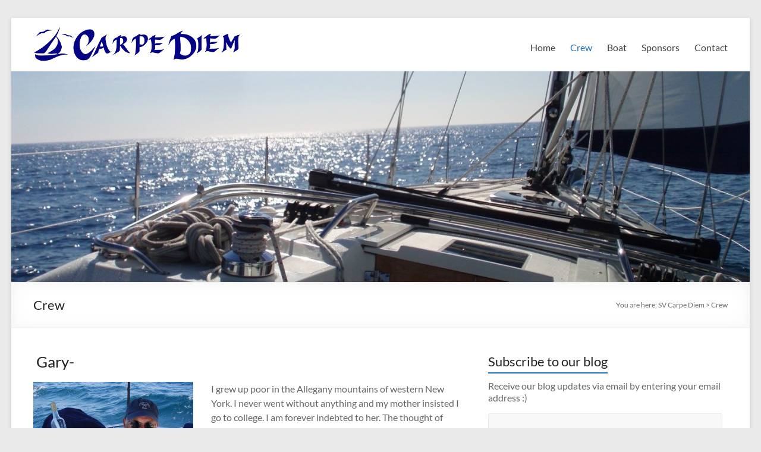

--- FILE ---
content_type: text/html; charset=UTF-8
request_url: https://svcarpediem.com/crew/
body_size: 15868
content:
<!DOCTYPE html>
<!--[if IE 7]>
<html class="ie ie7" lang="en-US">
<![endif]-->
<!--[if IE 8]>
<html class="ie ie8" lang="en-US">
<![endif]-->
<!--[if !(IE 7) & !(IE 8)]><!-->
<html lang="en-US">
<!--<![endif]-->
<head>
	<meta charset="UTF-8" />
	<meta name="viewport" content="width=device-width, initial-scale=1">
	<link rel="profile" href="http://gmpg.org/xfn/11" />
	<meta name='robots' content='index, follow, max-image-preview:large, max-snippet:-1, max-video-preview:-1' />
	<style>img:is([sizes="auto" i], [sizes^="auto," i]) { contain-intrinsic-size: 3000px 1500px }</style>
	
	<!-- This site is optimized with the Yoast SEO plugin v26.8 - https://yoast.com/product/yoast-seo-wordpress/ -->
	<title>Crew - SV Carpe Diem</title>
	<link rel="canonical" href="https://svcarpediem.com/crew/" />
	<meta property="og:locale" content="en_US" />
	<meta property="og:type" content="article" />
	<meta property="og:title" content="Crew - SV Carpe Diem" />
	<meta property="og:description" content=" Gary- I grew up poor in the Allegany mountains of western New York. I never went without anything and my mother insisted I go to college. I am forever indebted to her. The thought of sailing and owning a sailboat" />
	<meta property="og:url" content="https://svcarpediem.com/crew/" />
	<meta property="og:site_name" content="SV Carpe Diem" />
	<meta property="article:modified_time" content="2014-07-01T19:52:42+00:00" />
	<meta property="og:image" content="https://svcarpediem.com/wp-content/uploads/2014/04/P7130038-e1398011039431-269x300.jpg" />
	<meta name="twitter:card" content="summary_large_image" />
	<meta name="twitter:label1" content="Est. reading time" />
	<meta name="twitter:data1" content="4 minutes" />
	<script type="application/ld+json" class="yoast-schema-graph">{"@context":"https://schema.org","@graph":[{"@type":"WebPage","@id":"https://svcarpediem.com/crew/","url":"https://svcarpediem.com/crew/","name":"Crew - SV Carpe Diem","isPartOf":{"@id":"https://svcarpediem.com/#website"},"primaryImageOfPage":{"@id":"https://svcarpediem.com/crew/#primaryimage"},"image":{"@id":"https://svcarpediem.com/crew/#primaryimage"},"thumbnailUrl":"https://svcarpediem.com/wp-content/uploads/2014/04/P7130038-e1398011039431-269x300.jpg","datePublished":"2014-04-20T14:50:53+00:00","dateModified":"2014-07-01T19:52:42+00:00","breadcrumb":{"@id":"https://svcarpediem.com/crew/#breadcrumb"},"inLanguage":"en-US","potentialAction":[{"@type":"ReadAction","target":["https://svcarpediem.com/crew/"]}]},{"@type":"ImageObject","inLanguage":"en-US","@id":"https://svcarpediem.com/crew/#primaryimage","url":"https://svcarpediem.com/wp-content/uploads/2014/04/P7130038-e1398011039431.jpg","contentUrl":"https://svcarpediem.com/wp-content/uploads/2014/04/P7130038-e1398011039431.jpg","width":1858,"height":2065},{"@type":"BreadcrumbList","@id":"https://svcarpediem.com/crew/#breadcrumb","itemListElement":[{"@type":"ListItem","position":1,"name":"Home","item":"https://svcarpediem.com/"},{"@type":"ListItem","position":2,"name":"Crew"}]},{"@type":"WebSite","@id":"https://svcarpediem.com/#website","url":"https://svcarpediem.com/","name":"SV Carpe Diem","description":"A Father &amp; Son&#039;s adventure of a lifetime on the high seas.","publisher":{"@id":"https://svcarpediem.com/#organization"},"potentialAction":[{"@type":"SearchAction","target":{"@type":"EntryPoint","urlTemplate":"https://svcarpediem.com/?s={search_term_string}"},"query-input":{"@type":"PropertyValueSpecification","valueRequired":true,"valueName":"search_term_string"}}],"inLanguage":"en-US"},{"@type":"Organization","@id":"https://svcarpediem.com/#organization","name":"SV Carpe Diem","url":"https://svcarpediem.com/","logo":{"@type":"ImageObject","inLanguage":"en-US","@id":"https://svcarpediem.com/#/schema/logo/image/","url":"https://svcarpediem.com/wp-content/uploads/2014/06/Logo-375px.png","contentUrl":"https://svcarpediem.com/wp-content/uploads/2014/06/Logo-375px.png","width":349,"height":59,"caption":"SV Carpe Diem"},"image":{"@id":"https://svcarpediem.com/#/schema/logo/image/"}}]}</script>
	<!-- / Yoast SEO plugin. -->


<link rel="alternate" type="application/rss+xml" title="SV Carpe Diem &raquo; Feed" href="https://svcarpediem.com/feed/" />
<link rel="alternate" type="application/rss+xml" title="SV Carpe Diem &raquo; Comments Feed" href="https://svcarpediem.com/comments/feed/" />
<link rel="alternate" type="application/rss+xml" title="SV Carpe Diem &raquo; Crew Comments Feed" href="https://svcarpediem.com/crew/feed/" />
		<!-- This site uses the Google Analytics by ExactMetrics plugin v8.11.1 - Using Analytics tracking - https://www.exactmetrics.com/ -->
		<!-- Note: ExactMetrics is not currently configured on this site. The site owner needs to authenticate with Google Analytics in the ExactMetrics settings panel. -->
					<!-- No tracking code set -->
				<!-- / Google Analytics by ExactMetrics -->
		<script type="text/javascript">
/* <![CDATA[ */
window._wpemojiSettings = {"baseUrl":"https:\/\/s.w.org\/images\/core\/emoji\/16.0.1\/72x72\/","ext":".png","svgUrl":"https:\/\/s.w.org\/images\/core\/emoji\/16.0.1\/svg\/","svgExt":".svg","source":{"concatemoji":"https:\/\/svcarpediem.com\/wp-includes\/js\/wp-emoji-release.min.js?ver=6.8.3"}};
/*! This file is auto-generated */
!function(s,n){var o,i,e;function c(e){try{var t={supportTests:e,timestamp:(new Date).valueOf()};sessionStorage.setItem(o,JSON.stringify(t))}catch(e){}}function p(e,t,n){e.clearRect(0,0,e.canvas.width,e.canvas.height),e.fillText(t,0,0);var t=new Uint32Array(e.getImageData(0,0,e.canvas.width,e.canvas.height).data),a=(e.clearRect(0,0,e.canvas.width,e.canvas.height),e.fillText(n,0,0),new Uint32Array(e.getImageData(0,0,e.canvas.width,e.canvas.height).data));return t.every(function(e,t){return e===a[t]})}function u(e,t){e.clearRect(0,0,e.canvas.width,e.canvas.height),e.fillText(t,0,0);for(var n=e.getImageData(16,16,1,1),a=0;a<n.data.length;a++)if(0!==n.data[a])return!1;return!0}function f(e,t,n,a){switch(t){case"flag":return n(e,"\ud83c\udff3\ufe0f\u200d\u26a7\ufe0f","\ud83c\udff3\ufe0f\u200b\u26a7\ufe0f")?!1:!n(e,"\ud83c\udde8\ud83c\uddf6","\ud83c\udde8\u200b\ud83c\uddf6")&&!n(e,"\ud83c\udff4\udb40\udc67\udb40\udc62\udb40\udc65\udb40\udc6e\udb40\udc67\udb40\udc7f","\ud83c\udff4\u200b\udb40\udc67\u200b\udb40\udc62\u200b\udb40\udc65\u200b\udb40\udc6e\u200b\udb40\udc67\u200b\udb40\udc7f");case"emoji":return!a(e,"\ud83e\udedf")}return!1}function g(e,t,n,a){var r="undefined"!=typeof WorkerGlobalScope&&self instanceof WorkerGlobalScope?new OffscreenCanvas(300,150):s.createElement("canvas"),o=r.getContext("2d",{willReadFrequently:!0}),i=(o.textBaseline="top",o.font="600 32px Arial",{});return e.forEach(function(e){i[e]=t(o,e,n,a)}),i}function t(e){var t=s.createElement("script");t.src=e,t.defer=!0,s.head.appendChild(t)}"undefined"!=typeof Promise&&(o="wpEmojiSettingsSupports",i=["flag","emoji"],n.supports={everything:!0,everythingExceptFlag:!0},e=new Promise(function(e){s.addEventListener("DOMContentLoaded",e,{once:!0})}),new Promise(function(t){var n=function(){try{var e=JSON.parse(sessionStorage.getItem(o));if("object"==typeof e&&"number"==typeof e.timestamp&&(new Date).valueOf()<e.timestamp+604800&&"object"==typeof e.supportTests)return e.supportTests}catch(e){}return null}();if(!n){if("undefined"!=typeof Worker&&"undefined"!=typeof OffscreenCanvas&&"undefined"!=typeof URL&&URL.createObjectURL&&"undefined"!=typeof Blob)try{var e="postMessage("+g.toString()+"("+[JSON.stringify(i),f.toString(),p.toString(),u.toString()].join(",")+"));",a=new Blob([e],{type:"text/javascript"}),r=new Worker(URL.createObjectURL(a),{name:"wpTestEmojiSupports"});return void(r.onmessage=function(e){c(n=e.data),r.terminate(),t(n)})}catch(e){}c(n=g(i,f,p,u))}t(n)}).then(function(e){for(var t in e)n.supports[t]=e[t],n.supports.everything=n.supports.everything&&n.supports[t],"flag"!==t&&(n.supports.everythingExceptFlag=n.supports.everythingExceptFlag&&n.supports[t]);n.supports.everythingExceptFlag=n.supports.everythingExceptFlag&&!n.supports.flag,n.DOMReady=!1,n.readyCallback=function(){n.DOMReady=!0}}).then(function(){return e}).then(function(){var e;n.supports.everything||(n.readyCallback(),(e=n.source||{}).concatemoji?t(e.concatemoji):e.wpemoji&&e.twemoji&&(t(e.twemoji),t(e.wpemoji)))}))}((window,document),window._wpemojiSettings);
/* ]]> */
</script>
<style id='wp-emoji-styles-inline-css' type='text/css'>

	img.wp-smiley, img.emoji {
		display: inline !important;
		border: none !important;
		box-shadow: none !important;
		height: 1em !important;
		width: 1em !important;
		margin: 0 0.07em !important;
		vertical-align: -0.1em !important;
		background: none !important;
		padding: 0 !important;
	}
</style>
<link rel='stylesheet' id='wp-block-library-css' href='https://svcarpediem.com/wp-includes/css/dist/block-library/style.min.css?ver=6.8.3' type='text/css' media='all' />
<style id='wp-block-library-theme-inline-css' type='text/css'>
.wp-block-audio :where(figcaption){color:#555;font-size:13px;text-align:center}.is-dark-theme .wp-block-audio :where(figcaption){color:#ffffffa6}.wp-block-audio{margin:0 0 1em}.wp-block-code{border:1px solid #ccc;border-radius:4px;font-family:Menlo,Consolas,monaco,monospace;padding:.8em 1em}.wp-block-embed :where(figcaption){color:#555;font-size:13px;text-align:center}.is-dark-theme .wp-block-embed :where(figcaption){color:#ffffffa6}.wp-block-embed{margin:0 0 1em}.blocks-gallery-caption{color:#555;font-size:13px;text-align:center}.is-dark-theme .blocks-gallery-caption{color:#ffffffa6}:root :where(.wp-block-image figcaption){color:#555;font-size:13px;text-align:center}.is-dark-theme :root :where(.wp-block-image figcaption){color:#ffffffa6}.wp-block-image{margin:0 0 1em}.wp-block-pullquote{border-bottom:4px solid;border-top:4px solid;color:currentColor;margin-bottom:1.75em}.wp-block-pullquote cite,.wp-block-pullquote footer,.wp-block-pullquote__citation{color:currentColor;font-size:.8125em;font-style:normal;text-transform:uppercase}.wp-block-quote{border-left:.25em solid;margin:0 0 1.75em;padding-left:1em}.wp-block-quote cite,.wp-block-quote footer{color:currentColor;font-size:.8125em;font-style:normal;position:relative}.wp-block-quote:where(.has-text-align-right){border-left:none;border-right:.25em solid;padding-left:0;padding-right:1em}.wp-block-quote:where(.has-text-align-center){border:none;padding-left:0}.wp-block-quote.is-large,.wp-block-quote.is-style-large,.wp-block-quote:where(.is-style-plain){border:none}.wp-block-search .wp-block-search__label{font-weight:700}.wp-block-search__button{border:1px solid #ccc;padding:.375em .625em}:where(.wp-block-group.has-background){padding:1.25em 2.375em}.wp-block-separator.has-css-opacity{opacity:.4}.wp-block-separator{border:none;border-bottom:2px solid;margin-left:auto;margin-right:auto}.wp-block-separator.has-alpha-channel-opacity{opacity:1}.wp-block-separator:not(.is-style-wide):not(.is-style-dots){width:100px}.wp-block-separator.has-background:not(.is-style-dots){border-bottom:none;height:1px}.wp-block-separator.has-background:not(.is-style-wide):not(.is-style-dots){height:2px}.wp-block-table{margin:0 0 1em}.wp-block-table td,.wp-block-table th{word-break:normal}.wp-block-table :where(figcaption){color:#555;font-size:13px;text-align:center}.is-dark-theme .wp-block-table :where(figcaption){color:#ffffffa6}.wp-block-video :where(figcaption){color:#555;font-size:13px;text-align:center}.is-dark-theme .wp-block-video :where(figcaption){color:#ffffffa6}.wp-block-video{margin:0 0 1em}:root :where(.wp-block-template-part.has-background){margin-bottom:0;margin-top:0;padding:1.25em 2.375em}
</style>
<style id='global-styles-inline-css' type='text/css'>
:root{--wp--preset--aspect-ratio--square: 1;--wp--preset--aspect-ratio--4-3: 4/3;--wp--preset--aspect-ratio--3-4: 3/4;--wp--preset--aspect-ratio--3-2: 3/2;--wp--preset--aspect-ratio--2-3: 2/3;--wp--preset--aspect-ratio--16-9: 16/9;--wp--preset--aspect-ratio--9-16: 9/16;--wp--preset--color--black: #000000;--wp--preset--color--cyan-bluish-gray: #abb8c3;--wp--preset--color--white: #ffffff;--wp--preset--color--pale-pink: #f78da7;--wp--preset--color--vivid-red: #cf2e2e;--wp--preset--color--luminous-vivid-orange: #ff6900;--wp--preset--color--luminous-vivid-amber: #fcb900;--wp--preset--color--light-green-cyan: #7bdcb5;--wp--preset--color--vivid-green-cyan: #00d084;--wp--preset--color--pale-cyan-blue: #8ed1fc;--wp--preset--color--vivid-cyan-blue: #0693e3;--wp--preset--color--vivid-purple: #9b51e0;--wp--preset--gradient--vivid-cyan-blue-to-vivid-purple: linear-gradient(135deg,rgba(6,147,227,1) 0%,rgb(155,81,224) 100%);--wp--preset--gradient--light-green-cyan-to-vivid-green-cyan: linear-gradient(135deg,rgb(122,220,180) 0%,rgb(0,208,130) 100%);--wp--preset--gradient--luminous-vivid-amber-to-luminous-vivid-orange: linear-gradient(135deg,rgba(252,185,0,1) 0%,rgba(255,105,0,1) 100%);--wp--preset--gradient--luminous-vivid-orange-to-vivid-red: linear-gradient(135deg,rgba(255,105,0,1) 0%,rgb(207,46,46) 100%);--wp--preset--gradient--very-light-gray-to-cyan-bluish-gray: linear-gradient(135deg,rgb(238,238,238) 0%,rgb(169,184,195) 100%);--wp--preset--gradient--cool-to-warm-spectrum: linear-gradient(135deg,rgb(74,234,220) 0%,rgb(151,120,209) 20%,rgb(207,42,186) 40%,rgb(238,44,130) 60%,rgb(251,105,98) 80%,rgb(254,248,76) 100%);--wp--preset--gradient--blush-light-purple: linear-gradient(135deg,rgb(255,206,236) 0%,rgb(152,150,240) 100%);--wp--preset--gradient--blush-bordeaux: linear-gradient(135deg,rgb(254,205,165) 0%,rgb(254,45,45) 50%,rgb(107,0,62) 100%);--wp--preset--gradient--luminous-dusk: linear-gradient(135deg,rgb(255,203,112) 0%,rgb(199,81,192) 50%,rgb(65,88,208) 100%);--wp--preset--gradient--pale-ocean: linear-gradient(135deg,rgb(255,245,203) 0%,rgb(182,227,212) 50%,rgb(51,167,181) 100%);--wp--preset--gradient--electric-grass: linear-gradient(135deg,rgb(202,248,128) 0%,rgb(113,206,126) 100%);--wp--preset--gradient--midnight: linear-gradient(135deg,rgb(2,3,129) 0%,rgb(40,116,252) 100%);--wp--preset--font-size--small: 13px;--wp--preset--font-size--medium: 20px;--wp--preset--font-size--large: 36px;--wp--preset--font-size--x-large: 42px;--wp--preset--spacing--20: 0.44rem;--wp--preset--spacing--30: 0.67rem;--wp--preset--spacing--40: 1rem;--wp--preset--spacing--50: 1.5rem;--wp--preset--spacing--60: 2.25rem;--wp--preset--spacing--70: 3.38rem;--wp--preset--spacing--80: 5.06rem;--wp--preset--shadow--natural: 6px 6px 9px rgba(0, 0, 0, 0.2);--wp--preset--shadow--deep: 12px 12px 50px rgba(0, 0, 0, 0.4);--wp--preset--shadow--sharp: 6px 6px 0px rgba(0, 0, 0, 0.2);--wp--preset--shadow--outlined: 6px 6px 0px -3px rgba(255, 255, 255, 1), 6px 6px rgba(0, 0, 0, 1);--wp--preset--shadow--crisp: 6px 6px 0px rgba(0, 0, 0, 1);}:root { --wp--style--global--content-size: 760px;--wp--style--global--wide-size: 1160px; }:where(body) { margin: 0; }.wp-site-blocks > .alignleft { float: left; margin-right: 2em; }.wp-site-blocks > .alignright { float: right; margin-left: 2em; }.wp-site-blocks > .aligncenter { justify-content: center; margin-left: auto; margin-right: auto; }:where(.wp-site-blocks) > * { margin-block-start: 24px; margin-block-end: 0; }:where(.wp-site-blocks) > :first-child { margin-block-start: 0; }:where(.wp-site-blocks) > :last-child { margin-block-end: 0; }:root { --wp--style--block-gap: 24px; }:root :where(.is-layout-flow) > :first-child{margin-block-start: 0;}:root :where(.is-layout-flow) > :last-child{margin-block-end: 0;}:root :where(.is-layout-flow) > *{margin-block-start: 24px;margin-block-end: 0;}:root :where(.is-layout-constrained) > :first-child{margin-block-start: 0;}:root :where(.is-layout-constrained) > :last-child{margin-block-end: 0;}:root :where(.is-layout-constrained) > *{margin-block-start: 24px;margin-block-end: 0;}:root :where(.is-layout-flex){gap: 24px;}:root :where(.is-layout-grid){gap: 24px;}.is-layout-flow > .alignleft{float: left;margin-inline-start: 0;margin-inline-end: 2em;}.is-layout-flow > .alignright{float: right;margin-inline-start: 2em;margin-inline-end: 0;}.is-layout-flow > .aligncenter{margin-left: auto !important;margin-right: auto !important;}.is-layout-constrained > .alignleft{float: left;margin-inline-start: 0;margin-inline-end: 2em;}.is-layout-constrained > .alignright{float: right;margin-inline-start: 2em;margin-inline-end: 0;}.is-layout-constrained > .aligncenter{margin-left: auto !important;margin-right: auto !important;}.is-layout-constrained > :where(:not(.alignleft):not(.alignright):not(.alignfull)){max-width: var(--wp--style--global--content-size);margin-left: auto !important;margin-right: auto !important;}.is-layout-constrained > .alignwide{max-width: var(--wp--style--global--wide-size);}body .is-layout-flex{display: flex;}.is-layout-flex{flex-wrap: wrap;align-items: center;}.is-layout-flex > :is(*, div){margin: 0;}body .is-layout-grid{display: grid;}.is-layout-grid > :is(*, div){margin: 0;}body{padding-top: 0px;padding-right: 0px;padding-bottom: 0px;padding-left: 0px;}a:where(:not(.wp-element-button)){text-decoration: underline;}:root :where(.wp-element-button, .wp-block-button__link){background-color: #32373c;border-width: 0;color: #fff;font-family: inherit;font-size: inherit;line-height: inherit;padding: calc(0.667em + 2px) calc(1.333em + 2px);text-decoration: none;}.has-black-color{color: var(--wp--preset--color--black) !important;}.has-cyan-bluish-gray-color{color: var(--wp--preset--color--cyan-bluish-gray) !important;}.has-white-color{color: var(--wp--preset--color--white) !important;}.has-pale-pink-color{color: var(--wp--preset--color--pale-pink) !important;}.has-vivid-red-color{color: var(--wp--preset--color--vivid-red) !important;}.has-luminous-vivid-orange-color{color: var(--wp--preset--color--luminous-vivid-orange) !important;}.has-luminous-vivid-amber-color{color: var(--wp--preset--color--luminous-vivid-amber) !important;}.has-light-green-cyan-color{color: var(--wp--preset--color--light-green-cyan) !important;}.has-vivid-green-cyan-color{color: var(--wp--preset--color--vivid-green-cyan) !important;}.has-pale-cyan-blue-color{color: var(--wp--preset--color--pale-cyan-blue) !important;}.has-vivid-cyan-blue-color{color: var(--wp--preset--color--vivid-cyan-blue) !important;}.has-vivid-purple-color{color: var(--wp--preset--color--vivid-purple) !important;}.has-black-background-color{background-color: var(--wp--preset--color--black) !important;}.has-cyan-bluish-gray-background-color{background-color: var(--wp--preset--color--cyan-bluish-gray) !important;}.has-white-background-color{background-color: var(--wp--preset--color--white) !important;}.has-pale-pink-background-color{background-color: var(--wp--preset--color--pale-pink) !important;}.has-vivid-red-background-color{background-color: var(--wp--preset--color--vivid-red) !important;}.has-luminous-vivid-orange-background-color{background-color: var(--wp--preset--color--luminous-vivid-orange) !important;}.has-luminous-vivid-amber-background-color{background-color: var(--wp--preset--color--luminous-vivid-amber) !important;}.has-light-green-cyan-background-color{background-color: var(--wp--preset--color--light-green-cyan) !important;}.has-vivid-green-cyan-background-color{background-color: var(--wp--preset--color--vivid-green-cyan) !important;}.has-pale-cyan-blue-background-color{background-color: var(--wp--preset--color--pale-cyan-blue) !important;}.has-vivid-cyan-blue-background-color{background-color: var(--wp--preset--color--vivid-cyan-blue) !important;}.has-vivid-purple-background-color{background-color: var(--wp--preset--color--vivid-purple) !important;}.has-black-border-color{border-color: var(--wp--preset--color--black) !important;}.has-cyan-bluish-gray-border-color{border-color: var(--wp--preset--color--cyan-bluish-gray) !important;}.has-white-border-color{border-color: var(--wp--preset--color--white) !important;}.has-pale-pink-border-color{border-color: var(--wp--preset--color--pale-pink) !important;}.has-vivid-red-border-color{border-color: var(--wp--preset--color--vivid-red) !important;}.has-luminous-vivid-orange-border-color{border-color: var(--wp--preset--color--luminous-vivid-orange) !important;}.has-luminous-vivid-amber-border-color{border-color: var(--wp--preset--color--luminous-vivid-amber) !important;}.has-light-green-cyan-border-color{border-color: var(--wp--preset--color--light-green-cyan) !important;}.has-vivid-green-cyan-border-color{border-color: var(--wp--preset--color--vivid-green-cyan) !important;}.has-pale-cyan-blue-border-color{border-color: var(--wp--preset--color--pale-cyan-blue) !important;}.has-vivid-cyan-blue-border-color{border-color: var(--wp--preset--color--vivid-cyan-blue) !important;}.has-vivid-purple-border-color{border-color: var(--wp--preset--color--vivid-purple) !important;}.has-vivid-cyan-blue-to-vivid-purple-gradient-background{background: var(--wp--preset--gradient--vivid-cyan-blue-to-vivid-purple) !important;}.has-light-green-cyan-to-vivid-green-cyan-gradient-background{background: var(--wp--preset--gradient--light-green-cyan-to-vivid-green-cyan) !important;}.has-luminous-vivid-amber-to-luminous-vivid-orange-gradient-background{background: var(--wp--preset--gradient--luminous-vivid-amber-to-luminous-vivid-orange) !important;}.has-luminous-vivid-orange-to-vivid-red-gradient-background{background: var(--wp--preset--gradient--luminous-vivid-orange-to-vivid-red) !important;}.has-very-light-gray-to-cyan-bluish-gray-gradient-background{background: var(--wp--preset--gradient--very-light-gray-to-cyan-bluish-gray) !important;}.has-cool-to-warm-spectrum-gradient-background{background: var(--wp--preset--gradient--cool-to-warm-spectrum) !important;}.has-blush-light-purple-gradient-background{background: var(--wp--preset--gradient--blush-light-purple) !important;}.has-blush-bordeaux-gradient-background{background: var(--wp--preset--gradient--blush-bordeaux) !important;}.has-luminous-dusk-gradient-background{background: var(--wp--preset--gradient--luminous-dusk) !important;}.has-pale-ocean-gradient-background{background: var(--wp--preset--gradient--pale-ocean) !important;}.has-electric-grass-gradient-background{background: var(--wp--preset--gradient--electric-grass) !important;}.has-midnight-gradient-background{background: var(--wp--preset--gradient--midnight) !important;}.has-small-font-size{font-size: var(--wp--preset--font-size--small) !important;}.has-medium-font-size{font-size: var(--wp--preset--font-size--medium) !important;}.has-large-font-size{font-size: var(--wp--preset--font-size--large) !important;}.has-x-large-font-size{font-size: var(--wp--preset--font-size--x-large) !important;}
:root :where(.wp-block-pullquote){font-size: 1.5em;line-height: 1.6;}
</style>
<link rel='stylesheet' id='email-subscribers-css' href='https://svcarpediem.com/wp-content/plugins/email-subscribers/lite/public/css/email-subscribers-public.css?ver=5.9.14' type='text/css' media='all' />
<link rel='stylesheet' id='fvp-frontend-css' href='https://svcarpediem.com/wp-content/plugins/featured-video-plus/styles/frontend.css?ver=2.3.3' type='text/css' media='all' />
<link rel='stylesheet' id='wp-components-css' href='https://svcarpediem.com/wp-includes/css/dist/components/style.min.css?ver=6.8.3' type='text/css' media='all' />
<link rel='stylesheet' id='godaddy-styles-css' href='https://svcarpediem.com/wp-content/mu-plugins/vendor/wpex/godaddy-launch/includes/Dependencies/GoDaddy/Styles/build/latest.css?ver=2.0.2' type='text/css' media='all' />
<link rel='stylesheet' id='font-awesome-4-css' href='https://svcarpediem.com/wp-content/themes/spacious/font-awesome/library/font-awesome/css/v4-shims.min.css?ver=4.7.0' type='text/css' media='all' />
<link rel='stylesheet' id='font-awesome-all-css' href='https://svcarpediem.com/wp-content/themes/spacious/font-awesome/library/font-awesome/css/all.min.css?ver=6.7.2' type='text/css' media='all' />
<link rel='stylesheet' id='font-awesome-solid-css' href='https://svcarpediem.com/wp-content/themes/spacious/font-awesome/library/font-awesome/css/solid.min.css?ver=6.7.2' type='text/css' media='all' />
<link rel='stylesheet' id='font-awesome-regular-css' href='https://svcarpediem.com/wp-content/themes/spacious/font-awesome/library/font-awesome/css/regular.min.css?ver=6.7.2' type='text/css' media='all' />
<link rel='stylesheet' id='font-awesome-brands-css' href='https://svcarpediem.com/wp-content/themes/spacious/font-awesome/library/font-awesome/css/brands.min.css?ver=6.7.2' type='text/css' media='all' />
<link rel='stylesheet' id='spacious_style-css' href='https://svcarpediem.com/wp-content/themes/spacious/style.css?ver=6.8.3' type='text/css' media='all' />
<style id='spacious_style-inline-css' type='text/css'>
.previous a:hover, .next a:hover, a, #site-title a:hover, .main-navigation ul li.current_page_item a, .main-navigation ul li:hover > a, .main-navigation ul li ul li a:hover, .main-navigation ul li ul li:hover > a, .main-navigation ul li.current-menu-item ul li a:hover, .main-navigation ul li:hover > .sub-toggle, .main-navigation a:hover, .main-navigation ul li.current-menu-item a, .main-navigation ul li.current_page_ancestor a, .main-navigation ul li.current-menu-ancestor a, .main-navigation ul li.current_page_item a, .main-navigation ul li:hover > a, .small-menu a:hover, .small-menu ul li.current-menu-item a, .small-menu ul li.current_page_ancestor a, .small-menu ul li.current-menu-ancestor a, .small-menu ul li.current_page_item a, .small-menu ul li:hover > a, .breadcrumb a:hover, .tg-one-half .widget-title a:hover, .tg-one-third .widget-title a:hover, .tg-one-fourth .widget-title a:hover, .pagination a span:hover, #content .comments-area a.comment-permalink:hover, .comments-area .comment-author-link a:hover, .comment .comment-reply-link:hover, .nav-previous a:hover, .nav-next a:hover, #wp-calendar #today, .footer-widgets-area a:hover, .footer-socket-wrapper .copyright a:hover, .read-more, .more-link, .post .entry-title a:hover, .page .entry-title a:hover, .post .entry-meta a:hover, .type-page .entry-meta a:hover, .single #content .tags a:hover, .widget_testimonial .testimonial-icon:before, .header-action .search-wrapper:hover .fa{color:#1e73be;}.spacious-button, input[type="reset"], input[type="button"], input[type="submit"], button, #featured-slider .slider-read-more-button, #controllers a:hover, #controllers a.active, .pagination span ,.site-header .menu-toggle:hover, .call-to-action-button, .comments-area .comment-author-link span, a#back-top:before, .post .entry-meta .read-more-link, a#scroll-up, .search-form span, .main-navigation .tg-header-button-wrap.button-one a{background-color:#1e73be;}.main-small-navigation li:hover, .main-small-navigation ul > .current_page_item, .main-small-navigation ul > .current-menu-item, .spacious-woocommerce-cart-views .cart-value{background:#1e73be;}.main-navigation ul li ul, .widget_testimonial .testimonial-post{border-top-color:#1e73be;}blockquote, .call-to-action-content-wrapper{border-left-color:#1e73be;}.site-header .menu-toggle:hover.entry-meta a.read-more:hover,#featured-slider .slider-read-more-button:hover,.call-to-action-button:hover,.entry-meta .read-more-link:hover,.spacious-button:hover, input[type="reset"]:hover, input[type="button"]:hover, input[type="submit"]:hover, button:hover{background:#00418c;}.pagination a span:hover, .main-navigation .tg-header-button-wrap.button-one a{border-color:#1e73be;}.widget-title span{border-bottom-color:#1e73be;}.widget_service_block a.more-link:hover, .widget_featured_single_post a.read-more:hover,#secondary a:hover,logged-in-as:hover  a,.single-page p a:hover{color:#00418c;}.main-navigation .tg-header-button-wrap.button-one a:hover{background-color:#00418c;}
</style>
<link rel='stylesheet' id='spacious-genericons-css' href='https://svcarpediem.com/wp-content/themes/spacious/genericons/genericons.css?ver=3.3.1' type='text/css' media='all' />
<link rel='stylesheet' id='spacious-font-awesome-css' href='https://svcarpediem.com/wp-content/themes/spacious/font-awesome/css/font-awesome.min.css?ver=4.7.1' type='text/css' media='all' />
<script type="text/javascript" src="https://svcarpediem.com/wp-includes/js/jquery/jquery.min.js?ver=3.7.1" id="jquery-core-js"></script>
<script type="text/javascript" src="https://svcarpediem.com/wp-includes/js/jquery/jquery-migrate.min.js?ver=3.4.1" id="jquery-migrate-js"></script>
<script type="text/javascript" src="https://svcarpediem.com/wp-content/plugins/featured-video-plus/js/jquery.fitvids.min.js?ver=master-2015-08" id="jquery.fitvids-js"></script>
<script type="text/javascript" id="fvp-frontend-js-extra">
/* <![CDATA[ */
var fvpdata = {"ajaxurl":"https:\/\/svcarpediem.com\/wp-admin\/admin-ajax.php","nonce":"412e2df929","fitvids":"1","dynamic":"","overlay":"","opacity":"0.75","color":"b","width":"640"};
/* ]]> */
</script>
<script type="text/javascript" src="https://svcarpediem.com/wp-content/plugins/featured-video-plus/js/frontend.min.js?ver=2.3.3" id="fvp-frontend-js"></script>
<script type="text/javascript" src="https://svcarpediem.com/wp-content/themes/spacious/js/spacious-custom.js?ver=6.8.3" id="spacious-custom-js"></script>
<!--[if lte IE 8]>
<script type="text/javascript" src="https://svcarpediem.com/wp-content/themes/spacious/js/html5shiv.min.js?ver=6.8.3" id="html5-js"></script>
<![endif]-->
<link rel="https://api.w.org/" href="https://svcarpediem.com/wp-json/" /><link rel="alternate" title="JSON" type="application/json" href="https://svcarpediem.com/wp-json/wp/v2/pages/20" /><link rel="EditURI" type="application/rsd+xml" title="RSD" href="https://svcarpediem.com/xmlrpc.php?rsd" />
<meta name="generator" content="WordPress 6.8.3" />
<link rel='shortlink' href='https://svcarpediem.com/?p=20' />
<link rel="alternate" title="oEmbed (JSON)" type="application/json+oembed" href="https://svcarpediem.com/wp-json/oembed/1.0/embed?url=https%3A%2F%2Fsvcarpediem.com%2Fcrew%2F" />
<link rel="alternate" title="oEmbed (XML)" type="text/xml+oembed" href="https://svcarpediem.com/wp-json/oembed/1.0/embed?url=https%3A%2F%2Fsvcarpediem.com%2Fcrew%2F&#038;format=xml" />
		<style type="text/css"> blockquote { border-left: 3px solid #1e73be; }
			.spacious-button, input[type="reset"], input[type="button"], input[type="submit"], button { background-color: #1e73be; }
			.previous a:hover, .next a:hover { 	color: #1e73be; }
			a { color: #1e73be; }
			#site-title a:hover { color: #1e73be; }
			.main-navigation ul li.current_page_item a, .main-navigation ul li:hover > a { color: #1e73be; }
			.main-navigation ul li ul { border-top: 1px solid #1e73be; }
			.main-navigation ul li ul li a:hover, .main-navigation ul li ul li:hover > a, .main-navigation ul li.current-menu-item ul li a:hover, .main-navigation ul li:hover > .sub-toggle { color: #1e73be; }
			.site-header .menu-toggle:hover.entry-meta a.read-more:hover,#featured-slider .slider-read-more-button:hover,.call-to-action-button:hover,.entry-meta .read-more-link:hover,.spacious-button:hover, input[type="reset"]:hover, input[type="button"]:hover, input[type="submit"]:hover, button:hover { background: #00418c; }
			.main-small-navigation li:hover { background: #1e73be; }
			.main-small-navigation ul > .current_page_item, .main-small-navigation ul > .current-menu-item { background: #1e73be; }
			.main-navigation a:hover, .main-navigation ul li.current-menu-item a, .main-navigation ul li.current_page_ancestor a, .main-navigation ul li.current-menu-ancestor a, .main-navigation ul li.current_page_item a, .main-navigation ul li:hover > a  { color: #1e73be; }
			.small-menu a:hover, .small-menu ul li.current-menu-item a, .small-menu ul li.current_page_ancestor a, .small-menu ul li.current-menu-ancestor a, .small-menu ul li.current_page_item a, .small-menu ul li:hover > a { color: #1e73be; }
			#featured-slider .slider-read-more-button { background-color: #1e73be; }
			#controllers a:hover, #controllers a.active { background-color: #1e73be; color: #1e73be; }
			.widget_service_block a.more-link:hover, .widget_featured_single_post a.read-more:hover,#secondary a:hover,logged-in-as:hover  a,.single-page p a:hover{ color: #00418c; }
			.breadcrumb a:hover { color: #1e73be; }
			.tg-one-half .widget-title a:hover, .tg-one-third .widget-title a:hover, .tg-one-fourth .widget-title a:hover { color: #1e73be; }
			.pagination span ,.site-header .menu-toggle:hover{ background-color: #1e73be; }
			.pagination a span:hover { color: #1e73be; border-color: #1e73be; }
			.widget_testimonial .testimonial-post { border-color: #1e73be #EAEAEA #EAEAEA #EAEAEA; }
			.call-to-action-content-wrapper { border-color: #EAEAEA #EAEAEA #EAEAEA #1e73be; }
			.call-to-action-button { background-color: #1e73be; }
			#content .comments-area a.comment-permalink:hover { color: #1e73be; }
			.comments-area .comment-author-link a:hover { color: #1e73be; }
			.comments-area .comment-author-link span { background-color: #1e73be; }
			.comment .comment-reply-link:hover { color: #1e73be; }
			.nav-previous a:hover, .nav-next a:hover { color: #1e73be; }
			#wp-calendar #today { color: #1e73be; }
			.widget-title span { border-bottom: 2px solid #1e73be; }
			.footer-widgets-area a:hover { color: #1e73be !important; }
			.footer-socket-wrapper .copyright a:hover { color: #1e73be; }
			a#back-top:before { background-color: #1e73be; }
			.read-more, .more-link { color: #1e73be; }
			.post .entry-title a:hover, .page .entry-title a:hover { color: #1e73be; }
			.post .entry-meta .read-more-link { background-color: #1e73be; }
			.post .entry-meta a:hover, .type-page .entry-meta a:hover { color: #1e73be; }
			.single #content .tags a:hover { color: #1e73be; }
			.widget_testimonial .testimonial-icon:before { color: #1e73be; }
			a#scroll-up { background-color: #1e73be; }
			.search-form span { background-color: #1e73be; }.header-action .search-wrapper:hover .fa{ color: #1e73be} .spacious-woocommerce-cart-views .cart-value { background:#1e73be}.main-navigation .tg-header-button-wrap.button-one a{background-color:#1e73be} .main-navigation .tg-header-button-wrap.button-one a{border-color:#1e73be}.main-navigation .tg-header-button-wrap.button-one a:hover{background-color:#00418c}.main-navigation .tg-header-button-wrap.button-one a:hover{border-color:#00418c}</style>
		</head>

<body class="wp-singular page-template-default page page-id-20 wp-custom-logo wp-embed-responsive wp-theme-spacious  narrow-1218">


<div id="page" class="hfeed site">
	<a class="skip-link screen-reader-text" href="#main">Skip to content</a>

	
	
	<header id="masthead" class="site-header clearfix spacious-header-display-one">

		
		
		<div id="header-text-nav-container" class="">

			<div class="inner-wrap" id="spacious-header-display-one">

				<div id="header-text-nav-wrap" class="clearfix">
					<div id="header-left-section">
													<div id="header-logo-image">

								<a href="https://svcarpediem.com/" class="custom-logo-link" rel="home"><img width="349" height="59" src="https://svcarpediem.com/wp-content/uploads/2014/06/Logo-375px.png" class="custom-logo" alt="SV Carpe Diem" decoding="async" srcset="https://svcarpediem.com/wp-content/uploads/2014/06/Logo-375px.png 349w, https://svcarpediem.com/wp-content/uploads/2014/06/Logo-375px-300x50.png 300w" sizes="(max-width: 349px) 100vw, 349px" /></a>
							</div><!-- #header-logo-image -->

							
						<div id="header-text" class="screen-reader-text">
															<h3 id="site-title">
									<a href="https://svcarpediem.com/"
									   title="SV Carpe Diem"
									   rel="home">SV Carpe Diem</a>
								</h3>
														<p id="site-description">A Father &amp; Son&#039;s adventure of a lifetime on the high seas.</p>
							<!-- #site-description -->
						</div><!-- #header-text -->

					</div><!-- #header-left-section -->
					<div id="header-right-section">
						
													<div class="header-action">
															</div>
						
						
		<nav id="site-navigation" class="main-navigation clearfix   " role="navigation">
			<p class="menu-toggle">
				<span class="screen-reader-text">Menu</span>
			</p>
			<div class="menu-primary-container"><ul id="menu-menu-1" class="menu"><li id="menu-item-88" class="menu-item menu-item-type-custom menu-item-object-custom menu-item-88"><a href="http://www.svcarpediem.com">Home</a></li>
<li id="menu-item-84" class="menu-item menu-item-type-post_type menu-item-object-page current-menu-item page_item page-item-20 current_page_item menu-item-84"><a href="https://svcarpediem.com/crew/" aria-current="page">Crew</a></li>
<li id="menu-item-85" class="menu-item menu-item-type-post_type menu-item-object-page menu-item-85"><a href="https://svcarpediem.com/boat/">Boat</a></li>
<li id="menu-item-506" class="menu-item menu-item-type-post_type menu-item-object-page menu-item-506"><a href="https://svcarpediem.com/sponsors/">Sponsors</a></li>
<li id="menu-item-87" class="menu-item menu-item-type-post_type menu-item-object-page menu-item-87"><a href="https://svcarpediem.com/contact/">Contact</a></li>
</ul></div>		</nav>

		
					</div><!-- #header-right-section -->

				</div><!-- #header-text-nav-wrap -->
			</div><!-- .inner-wrap -->
					</div><!-- #header-text-nav-container -->

		<div id="wp-custom-header" class="wp-custom-header"><img src="https://svcarpediem.com/wp-content/uploads/2014/04/copy-P7130036-e1398881531926.jpg" class="header-image" width="1400" height="399" alt="SV Carpe Diem"></div>
						<div class="header-post-title-container clearfix">
					<div class="inner-wrap">
						<div class="post-title-wrapper">
																								<h1 class="header-post-title-class">Crew</h1>
																						</div>
						<div class="breadcrumb" xmlns:v="http://rdf.data-vocabulary.org/#"><span class="breadcrumb-title">You are here: </span><a title="Go to SV Carpe Diem." href="https://svcarpediem.com" class="home">SV Carpe Diem</a> &gt; Crew</div> <!-- .breadcrumb : NavXT -->					</div>
				</div>
					</header>
			<div id="main" class="clearfix">
		<div class="inner-wrap">

	
	<div id="primary">
		<div id="content" class="clearfix">
			
				
<article id="post-20" class="post-20 page type-page status-publish hentry">
		<div class="entry-content clearfix">
		<h3> Gary-</h3>
<p><a href="https://svcarpediem.com/wp-content/uploads/2014/04/P7130038-e1398011039431.jpg"><img decoding="async" class="alignleft wp-image-57 size-medium" src="https://svcarpediem.com/wp-content/uploads/2014/04/P7130038-e1398011039431-269x300.jpg" alt="OLYMPUS DIGITAL CAMERA" width="269" height="300" srcset="https://svcarpediem.com/wp-content/uploads/2014/04/P7130038-e1398011039431-269x300.jpg 269w, https://svcarpediem.com/wp-content/uploads/2014/04/P7130038-e1398011039431-921x1024.jpg 921w, https://svcarpediem.com/wp-content/uploads/2014/04/P7130038-e1398011039431.jpg 1858w" sizes="(max-width: 269px) 100vw, 269px" /></a>I grew up poor in the Allegany mountains of western New York. I never went without anything and my mother insisted I go to college. I am forever indebted to her. The thought of sailing and owning a sailboat never entered my mind at this time.</p>
<p>I always needed a passion in my life. I needed something to be the best at. In high school it was baseball and I was good enough to get a try out with the New York Yankees. I was also a member of a basketball team that won a state championship. I liked being a winner.</p>
<p>In college I struggled to find my passion (other than coeds). I played baseball and basketball but there was no future in it. Academically I was average. I went to graduate school but dropped out for lack of motivation.</p>
<p>I&#8217;ve had several different jobs but found my niche professionally in chemical sales. I learned as much as I could and prospered. I met and married the love of my life, Mindy, sired two children, Joey and Jenna, and found another passion &#8211; tennis. I could not put the racquet down. I&#8217;ve won a couple state of Wisconsin championships, a gold, silver, and bronze medal in the state Olympics, and several local tournaments. I exceeded my expectations but also realized I had reached my potential. I still play tennis a couple times per week but it was time to move on. I needed a retirement passion, something new and challenging. Enter sailing.</p>
<p>On a Sunday afternoon at Peninsula State Park in Door County, WI (often described as the &#8220;Cape Cod of the Midwest) my wife and I watched sailboats sailing past noiselessly. Typically , two people relaxed in the cockpit, enjoying the day. Two weeks later we chartered a captain and boat for 4 hours. Sailing conditions were perfect and I was hooked. Long story short, the following spring I took sailing lessons, a safe boating course, and purchased a brand new Catalina 350 (Sea Biscuit). The following season we bought a Catalina 42 (Dolce Vita) and two seasons later a Catalina 445 (Carpe Diem). A fool and his money are soon parted.</p>
<p>At the end of the 2013 sailing season I approached my wife and son about sailing to the Caribbean. My son, Joey, was all in. It meant quitting a pretty good job, selling his car, and leaving a keeper of a girlfriend behind. Mindy does not share my passion for sailing and wants to help our daughter with her first baby due in May. It was decided she would catch up with us later for brief visits. Joey and I have a set sail date of June 1, 2014. We plan on being gone a year or more.</p>
<p>CARPE DIEM</p>
<hr />
<h3> Joey-</h3>
<p><a href="https://svcarpediem.com/wp-content/uploads/2014/04/Boat.jpg"><img decoding="async" class="alignleft size-medium wp-image-58" src="https://svcarpediem.com/wp-content/uploads/2014/04/Boat-152x300.jpg" alt="Joey" width="152" height="300" srcset="https://svcarpediem.com/wp-content/uploads/2014/04/Boat-152x300.jpg 152w, https://svcarpediem.com/wp-content/uploads/2014/04/Boat-520x1024.jpg 520w, https://svcarpediem.com/wp-content/uploads/2014/04/Boat.jpg 592w" sizes="(max-width: 152px) 100vw, 152px" /></a>A restless-rascal-wanderer are the words that I would use to describe myself. I&#8217;m 28 years old and have had more jobs after graduating college than I can shake a stick at. However, I tend to find success wherever I go and with whatever I put my mind to. I&#8217;m a hard worker; and like my Father, I too like to be a winner.</p>
<p style="text-align: left;">My inability to be consistent aside, I&#8217;ve been very fortunate in life. I have two wonderful parents that have provided me with every opportunity that a person could wish for. Travel has been a very large part of this since a young age and I&#8217;ve been able to broaden my horizons through all of the wonderful and different cultures I&#8217;ve traveled to. Sailing was another gift bestowed to me by my parents (in particular, my Father). We both share a passion for the water and I am so incredibly happy to be able to share this journey with him. It&#8217;s something that I will cherish for a lifetime.</p>
<p style="text-align: left;">~When the winds are over 20 knots with the rail in the water eliciting spray to fly aft as the boat dives into the swells, I feel alive.</p>
<hr />
<h3> Mindy-</h3>
<p><a href="https://svcarpediem.com/wp-content/uploads/2014/04/P1010018-e1398011405185.jpg"><img loading="lazy" decoding="async" class="alignleft size-medium wp-image-60" src="https://svcarpediem.com/wp-content/uploads/2014/04/P1010018-e1398011405185-224x300.jpg" alt="OLYMPUS DIGITAL CAMERA" width="224" height="300" srcset="https://svcarpediem.com/wp-content/uploads/2014/04/P1010018-e1398011405185-224x300.jpg 224w, https://svcarpediem.com/wp-content/uploads/2014/04/P1010018-e1398011405185-765x1024.jpg 765w, https://svcarpediem.com/wp-content/uploads/2014/04/P1010018-e1398011405185.jpg 1320w" sizes="auto, (max-width: 224px) 100vw, 224px" /></a>As the least adventurous sailor on Carpe Diem, I am Gary&#8217;s wife and self appointed &#8220;part time&#8221; crew member. I am also Joey&#8217;s mom, a teacher, and soon to &#8220;grammy&#8221;. I&#8217;ll join the journey along the way. Our daughter, Jenna, is having her first baby, and I&#8217;m very anxious to spend time with a new grandbaby!!</p>
<p>I love being on the water, but I&#8217;m a fairweather sailor who suffers from seasickness. My first attempt at sailing was taking a lesson from the Hoofer Sailing Club while a student and naive daydreamer at the University of Wisconsin &#8211; Madison. I failed miserably at keeping my keelboat upright and decided I would admire the sport from afar. I never expected to have my own sailboat.</p>
<p>I set out to make a difference for mankind, but I think in reality, humankind has influenced a greater change in me. Both Gary and Joey have encouraged me to think outside my realm. I admire their curiosity, spirit, and desire to embark.</p>
<p>May your memories be meaningful and lasting, your skies sunny and sailing winds fair; have the time of your lives!!</p>
<p>&nbsp;</p>
			</div>
	<footer class="entry-meta-bar clearfix">
		<div class="entry-meta clearfix">
					</div>
	</footer>
	</article>

				
<div id="comments" class="comments-area">

	
			<h3 class="comments-title">
			3 thoughts on &ldquo;<span>Crew</span>&rdquo;		</h3>

		
		<ul class="comment-list">
							<li class="comment even thread-even depth-1" id="li-comment-3">
				<article id="comment-3" class="comment">
					<header class="comment-meta comment-author vcard">
						<img alt='' src='https://secure.gravatar.com/avatar/fd058b6e38094acd044c099603c68d598019f9e7d584b2f374ba5ee7bacbb9a5?s=74&#038;d=mm&#038;r=g' srcset='https://secure.gravatar.com/avatar/fd058b6e38094acd044c099603c68d598019f9e7d584b2f374ba5ee7bacbb9a5?s=148&#038;d=mm&#038;r=g 2x' class='avatar avatar-74 photo' height='74' width='74' loading='lazy' decoding='async'/><div class="comment-author-link">Ursula</div><div class="comment-date-time">May 2, 2014 at 6:06 pm</div><a class="comment-permalink" href="https://svcarpediem.com/crew/#comment-3">Permalink</a>					</header><!-- .comment-meta -->

					
					<section class="comment-content comment">
						<p>excited for you!!!!</p>
						<a rel="nofollow" class="comment-reply-link" href="#comment-3" data-commentid="3" data-postid="20" data-belowelement="comment-3" data-respondelement="respond" data-replyto="Reply to Ursula" aria-label="Reply to Ursula">Reply</a>					</section><!-- .comment-content -->

				</article><!-- #comment-## -->
				</li><!-- #comment-## -->
				<li class="comment odd alt thread-odd thread-alt depth-1" id="li-comment-99">
				<article id="comment-99" class="comment">
					<header class="comment-meta comment-author vcard">
						<img alt='' src='https://secure.gravatar.com/avatar/fc5702afc52a300e390395879d0c20685c942de95703d2dfcaab9399f06f2355?s=74&#038;d=mm&#038;r=g' srcset='https://secure.gravatar.com/avatar/fc5702afc52a300e390395879d0c20685c942de95703d2dfcaab9399f06f2355?s=148&#038;d=mm&#038;r=g 2x' class='avatar avatar-74 photo' height='74' width='74' loading='lazy' decoding='async'/><div class="comment-author-link">Mike Okray</div><div class="comment-date-time">July 8, 2014 at 6:41 pm</div><a class="comment-permalink" href="https://svcarpediem.com/crew/#comment-99">Permalink</a>					</header><!-- .comment-meta -->

					
					<section class="comment-content comment">
						<p>Ahoy mate,<br />
I&#8217;m sure you&#8217;ve never heard that one before.  Right?  Anyway, heard about your great adventure and just wanted to drop you a note to say good luck.  Jesus, you are going to be gone a long time!  What about all the sea Pirates??  Hope you two are packin heat!  I&#8217;d love to hear about how things go for you and your son so please keep me posted as your trip progresses.  Especially if you two encounter any Mermaids!  Pictures please!!  My prayers for a safe trip are with you.<br />
OAKS<br />
P.S.<br />
Does this mean you won&#8217;t be coming to Homecoming this year????  Be sure to stop by the east coast and see your ole buddy C Lo.</p>
						<a rel="nofollow" class="comment-reply-link" href="#comment-99" data-commentid="99" data-postid="20" data-belowelement="comment-99" data-respondelement="respond" data-replyto="Reply to Mike Okray" aria-label="Reply to Mike Okray">Reply</a>					</section><!-- .comment-content -->

				</article><!-- #comment-## -->
				</li><!-- #comment-## -->
				<li class="comment even thread-even depth-1" id="li-comment-9406">
				<article id="comment-9406" class="comment">
					<header class="comment-meta comment-author vcard">
						<img alt='' src='https://secure.gravatar.com/avatar/8a7311f2518eca9b6bcd65acc4038395ba31f8e80ac13e5d240cef65dbdae7de?s=74&#038;d=mm&#038;r=g' srcset='https://secure.gravatar.com/avatar/8a7311f2518eca9b6bcd65acc4038395ba31f8e80ac13e5d240cef65dbdae7de?s=148&#038;d=mm&#038;r=g 2x' class='avatar avatar-74 photo' height='74' width='74' loading='lazy' decoding='async'/><div class="comment-author-link">Ryan Rasmussen</div><div class="comment-date-time">January 18, 2016 at 4:39 am</div><a class="comment-permalink" href="https://svcarpediem.com/crew/#comment-9406">Permalink</a>					</header><!-- .comment-meta -->

					
					<section class="comment-content comment">
						<p>I just wanted to say that I think you are quite an inspiring family. </p>
<p>I wish you calm waters, steady winds, and a sturdy vessel through your journeys. </p>
<p>Be well !</p>
						<a rel="nofollow" class="comment-reply-link" href="#comment-9406" data-commentid="9406" data-postid="20" data-belowelement="comment-9406" data-respondelement="respond" data-replyto="Reply to Ryan Rasmussen" aria-label="Reply to Ryan Rasmussen">Reply</a>					</section><!-- .comment-content -->

				</article><!-- #comment-## -->
				</li><!-- #comment-## -->
		</ul><!-- .comment-list -->

		
	
	
		<div id="respond" class="comment-respond">
		<h3 id="reply-title" class="comment-reply-title">Leave a Reply <small><a rel="nofollow" id="cancel-comment-reply-link" href="/crew/#respond" style="display:none;">Cancel reply</a></small></h3><form action="https://svcarpediem.com/wp-comments-post.php" method="post" id="commentform" class="comment-form"><p class="comment-notes"><span id="email-notes">Your email address will not be published.</span> <span class="required-field-message">Required fields are marked <span class="required">*</span></span></p><p class="comment-form-comment"><label for="comment">Comment <span class="required">*</span></label> <textarea id="comment" name="comment" cols="45" rows="8" maxlength="65525" required></textarea></p><p class="comment-form-author"><label for="author">Name <span class="required">*</span></label> <input id="author" name="author" type="text" value="" size="30" maxlength="245" autocomplete="name" required /></p>
<p class="comment-form-email"><label for="email">Email <span class="required">*</span></label> <input id="email" name="email" type="email" value="" size="30" maxlength="100" aria-describedby="email-notes" autocomplete="email" required /></p>
<p class="comment-form-url"><label for="url">Website</label> <input id="url" name="url" type="url" value="" size="30" maxlength="200" autocomplete="url" /></p>
		<div hidden class="wpsec_captcha_wrapper">
			<div class="wpsec_captcha_image"></div>
			<label for="wpsec_captcha_answer">
			Type in the text displayed above			</label>
			<input type="text" class="wpsec_captcha_answer" name="wpsec_captcha_answer" value=""/>
		</div>
		<p class="form-submit"><input name="submit" type="submit" id="submit" class="submit" value="Post Comment" /> <input type='hidden' name='comment_post_ID' value='20' id='comment_post_ID' />
<input type='hidden' name='comment_parent' id='comment_parent' value='0' />
</p><p style="display: none;"><input type="hidden" id="akismet_comment_nonce" name="akismet_comment_nonce" value="496f40ddd6" /></p><p style="display: none !important;" class="akismet-fields-container" data-prefix="ak_"><label>&#916;<textarea name="ak_hp_textarea" cols="45" rows="8" maxlength="100"></textarea></label><input type="hidden" id="ak_js_1" name="ak_js" value="220"/><script>document.getElementById( "ak_js_1" ).setAttribute( "value", ( new Date() ).getTime() );</script></p></form>	</div><!-- #respond -->
	
</div><!-- #comments -->
			
		</div><!-- #content -->
	</div><!-- #primary -->

	
<div id="secondary">
			
		<aside id="email-subscribers-form-2" class="widget widget_email-subscribers-form"><h3 class="widget-title"><span> Subscribe to our blog </span></h3><div class="emaillist" id="es_form_f1-n1"><form action="/crew/#es_form_f1-n1" method="post" class="es_subscription_form es_shortcode_form  es_ajax_subscription_form" id="es_subscription_form_69711508f2bb4" data-source="ig-es" data-form-id="1"><div class="es_caption">Receive our blog updates via email by entering your email address :)</div><div class="es-field-wrap ig-es-form-field"><label class="es-field-label"><input class="es_required_field es_txt_email ig_es_form_field_email ig-es-form-input" type="email" name="esfpx_email" value="" placeholder="" required="required" /></label></div><input type="hidden" name="esfpx_lists[]" value="a367a10af1ae" /><input type="hidden" name="esfpx_form_id" value="1" /><input type="hidden" name="es" value="subscribe" />
			<input type="hidden" name="esfpx_es_form_identifier" value="f1-n1" />
			<input type="hidden" name="esfpx_es_email_page" value="20" />
			<input type="hidden" name="esfpx_es_email_page_url" value="https://svcarpediem.com/crew/" />
			<input type="hidden" name="esfpx_status" value="Unconfirmed" />
			<input type="hidden" name="esfpx_es-subscribe" id="es-subscribe-69711508f2bb4" value="ff80299631" />
			<label style="position:absolute;top:-99999px;left:-99999px;z-index:-99;" aria-hidden="true"><span hidden>Please leave this field empty.</span><input type="email" name="esfpx_es_hp_email" class="es_required_field" tabindex="-1" autocomplete="-1" value="" /></label><input type="submit" name="submit" class="es_subscription_form_submit es_submit_button es_textbox_button" id="es_subscription_form_submit_69711508f2bb4" value="Subscribe" /><span class="es_spinner_image" id="spinner-image"><img src="https://svcarpediem.com/wp-content/plugins/email-subscribers/lite/public/images/spinner.gif" alt="Loading" /></span></form><span class="es_subscription_message " id="es_subscription_message_69711508f2bb4" role="alert" aria-live="assertive"></span></div></aside><aside id="iclw-2" class="widget widget_iclw"><h3 class="widget-title"><span>Other great sailing blogs to follow</span></h3><ul><li><a target="_blank" href="http://www.wherethecoconutsgrow.com">Where the Coconuts Grow</a></li><li><a target="_blank" href="http://svdelos.blogspot.com">SV Delos</a></li><li><a target="_blank" href="http://lahowind.com">Laho Wind</a></li><li><a target="_blank" href="http://katieandjessieonaboat.com">Katie &amp; Jessie On a Boat</a></li><li><a target="_blank" href="http://artofhookie.org">Art of Hookie</a></li></ul></aside><aside id="archives-2" class="widget widget_archive"><h3 class="widget-title"><span>Archives</span></h3>		<label class="screen-reader-text" for="archives-dropdown-2">Archives</label>
		<select id="archives-dropdown-2" name="archive-dropdown">
			
			<option value="">Select Month</option>
				<option value='https://svcarpediem.com/2014/09/'> September 2014 </option>
	<option value='https://svcarpediem.com/2014/07/'> July 2014 </option>
	<option value='https://svcarpediem.com/2014/06/'> June 2014 </option>
	<option value='https://svcarpediem.com/2014/05/'> May 2014 </option>
	<option value='https://svcarpediem.com/2014/04/'> April 2014 </option>

		</select>

			<script type="text/javascript">
/* <![CDATA[ */

(function() {
	var dropdown = document.getElementById( "archives-dropdown-2" );
	function onSelectChange() {
		if ( dropdown.options[ dropdown.selectedIndex ].value !== '' ) {
			document.location.href = this.options[ this.selectedIndex ].value;
		}
	}
	dropdown.onchange = onSelectChange;
})();

/* ]]> */
</script>
</aside><aside id="text-2" class="widget widget_text"><h3 class="widget-title"><span>Copyright Information</span></h3>			<div class="textwidget">All images on svcarpediem.com are Copyright of Joey Weichmann. Please do not post or use them elsewhere without permission. Thank you!</div>
		</aside>	</div>

	

</div><!-- .inner-wrap -->
</div><!-- #main -->

<footer id="colophon" class="clearfix">
		<div class="footer-socket-wrapper clearfix">
		<div class="inner-wrap">
			<div class="footer-socket-area">
				<div class="copyright">Copyright &copy; 2026 <a href="https://svcarpediem.com/" title="SV Carpe Diem" ><span>SV Carpe Diem</span></a>. All rights reserved. Theme <a href="https://themegrill.com/themes/spacious" target="_blank" title="Spacious" rel="nofollow"><span>Spacious</span></a> by ThemeGrill. Powered by: <a href="https://wordpress.org" target="_blank" title="WordPress" rel="nofollow"><span>WordPress</span></a>.</div>				<nav class="small-menu clearfix">
					<div class="menu-menu-1-container"><ul id="menu-menu-2" class="menu"><li class="menu-item menu-item-type-custom menu-item-object-custom menu-item-88"><a href="http://www.svcarpediem.com">Home</a></li>
<li class="menu-item menu-item-type-post_type menu-item-object-page current-menu-item page_item page-item-20 current_page_item menu-item-84"><a href="https://svcarpediem.com/crew/" aria-current="page">Crew</a></li>
<li class="menu-item menu-item-type-post_type menu-item-object-page menu-item-85"><a href="https://svcarpediem.com/boat/">Boat</a></li>
<li class="menu-item menu-item-type-post_type menu-item-object-page menu-item-506"><a href="https://svcarpediem.com/sponsors/">Sponsors</a></li>
<li class="menu-item menu-item-type-post_type menu-item-object-page menu-item-87"><a href="https://svcarpediem.com/contact/">Contact</a></li>
</ul></div>				</nav>
			</div>
		</div>
	</div>
</footer>
<a href="#masthead" id="scroll-up"></a>
</div><!-- #page -->

<script type="speculationrules">
{"prefetch":[{"source":"document","where":{"and":[{"href_matches":"\/*"},{"not":{"href_matches":["\/wp-*.php","\/wp-admin\/*","\/wp-content\/uploads\/*","\/wp-content\/*","\/wp-content\/plugins\/*","\/wp-content\/themes\/spacious\/*","\/*\\?(.+)"]}},{"not":{"selector_matches":"a[rel~=\"nofollow\"]"}},{"not":{"selector_matches":".no-prefetch, .no-prefetch a"}}]},"eagerness":"conservative"}]}
</script>
<script type="text/javascript" id="email-subscribers-js-extra">
/* <![CDATA[ */
var es_data = {"messages":{"es_empty_email_notice":"Please enter email address","es_rate_limit_notice":"You need to wait for some time before subscribing again","es_single_optin_success_message":"Successfully Subscribed.","es_email_exists_notice":"Email Address already exists!","es_unexpected_error_notice":"Oops.. Unexpected error occurred.","es_invalid_email_notice":"Invalid email address","es_try_later_notice":"Please try after some time"},"es_ajax_url":"https:\/\/svcarpediem.com\/wp-admin\/admin-ajax.php"};
/* ]]> */
</script>
<script type="text/javascript" src="https://svcarpediem.com/wp-content/plugins/email-subscribers/lite/public/js/email-subscribers-public.js?ver=5.9.14" id="email-subscribers-js"></script>
<script type="text/javascript" src="https://svcarpediem.com/wp-includes/js/comment-reply.min.js?ver=6.8.3" id="comment-reply-js" async="async" data-wp-strategy="async"></script>
<script type="text/javascript" src="https://svcarpediem.com/wp-content/themes/spacious/js/navigation.js?ver=6.8.3" id="spacious-navigation-js"></script>
<script type="text/javascript" src="https://svcarpediem.com/wp-content/themes/spacious/js/skip-link-focus-fix.js?ver=6.8.3" id="spacious-skip-link-focus-fix-js"></script>
<script type="text/javascript" src="https://captcha.wpsecurity.godaddy.com/api/v1/captcha/script?trigger=comment" id="wpsec_show_captcha-js"></script>
<script defer type="text/javascript" src="https://svcarpediem.com/wp-content/plugins/akismet/_inc/akismet-frontend.js?ver=1762977833" id="akismet-frontend-js"></script>
		<script>'undefined'=== typeof _trfq || (window._trfq = []);'undefined'=== typeof _trfd && (window._trfd=[]),
                _trfd.push({'tccl.baseHost':'secureserver.net'}),
                _trfd.push({'ap':'wpaas_v2'},
                    {'server':'ac65300f2e1a'},
                    {'pod':'c28-prod-p3-us-west-2'},
                                        {'xid':'2084762'},
                    {'wp':'6.8.3'},
                    {'php':'8.2.30'},
                    {'loggedin':'0'},
                    {'cdn':'1'},
                    {'builder':''},
                    {'theme':'spacious'},
                    {'wds':'0'},
                    {'wp_alloptions_count':'308'},
                    {'wp_alloptions_bytes':'129496'},
                    {'gdl_coming_soon_page':'0'}
                    , {'appid':'704728'}                 );
            var trafficScript = document.createElement('script'); trafficScript.src = 'https://img1.wsimg.com/signals/js/clients/scc-c2/scc-c2.min.js'; window.document.head.appendChild(trafficScript);</script>
		<script>window.addEventListener('click', function (elem) { var _elem$target, _elem$target$dataset, _window, _window$_trfq; return (elem === null || elem === void 0 ? void 0 : (_elem$target = elem.target) === null || _elem$target === void 0 ? void 0 : (_elem$target$dataset = _elem$target.dataset) === null || _elem$target$dataset === void 0 ? void 0 : _elem$target$dataset.eid) && ((_window = window) === null || _window === void 0 ? void 0 : (_window$_trfq = _window._trfq) === null || _window$_trfq === void 0 ? void 0 : _window$_trfq.push(["cmdLogEvent", "click", elem.target.dataset.eid]));});</script>
		<script src='https://img1.wsimg.com/traffic-assets/js/tccl-tti.min.js' onload="window.tti.calculateTTI()"></script>
		
</body>
</html>
